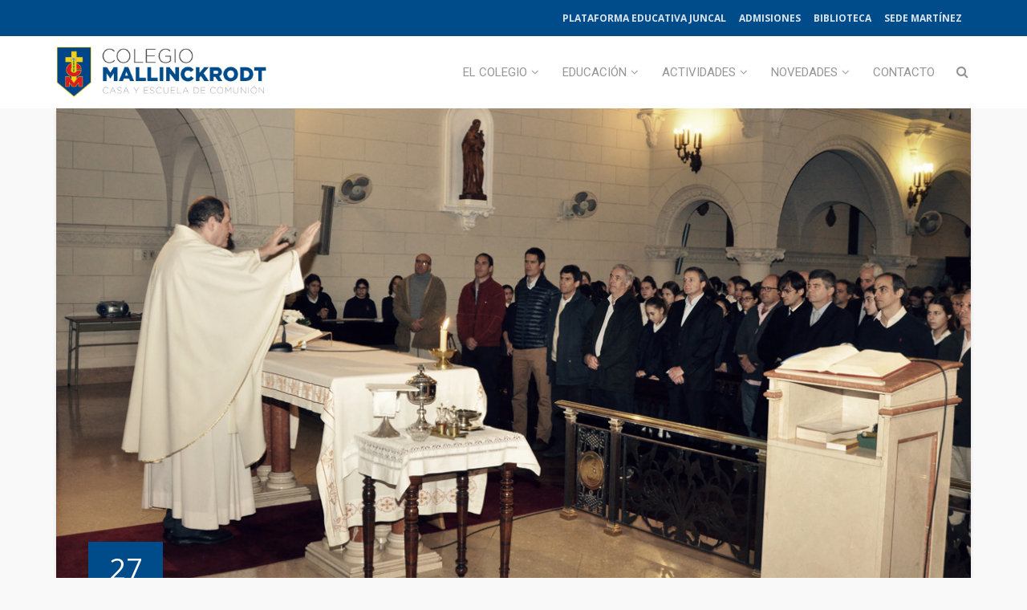

--- FILE ---
content_type: text/plain
request_url: https://www.google-analytics.com/j/collect?v=1&_v=j102&a=2026800039&t=pageview&_s=1&dl=https%3A%2F%2Fcolegiomallinckrodt.org.ar%2Fsanta-misa-por-el-dia-del-padre%2F&ul=en-us%40posix&dt=Santa%20Misa%20por%20el%20d%C3%ADa%20del%20Padre%20%E2%80%93%20Colegio%20Mallinckrodt&sr=1280x720&vp=1280x720&_u=IEBAAEABAAAAACAAI~&jid=1814413284&gjid=696042363&cid=1119125082.1769275071&tid=UA-3976697-28&_gid=1852590730.1769275071&_r=1&_slc=1&z=499163517
body_size: -454
content:
2,cG-H4M500732T